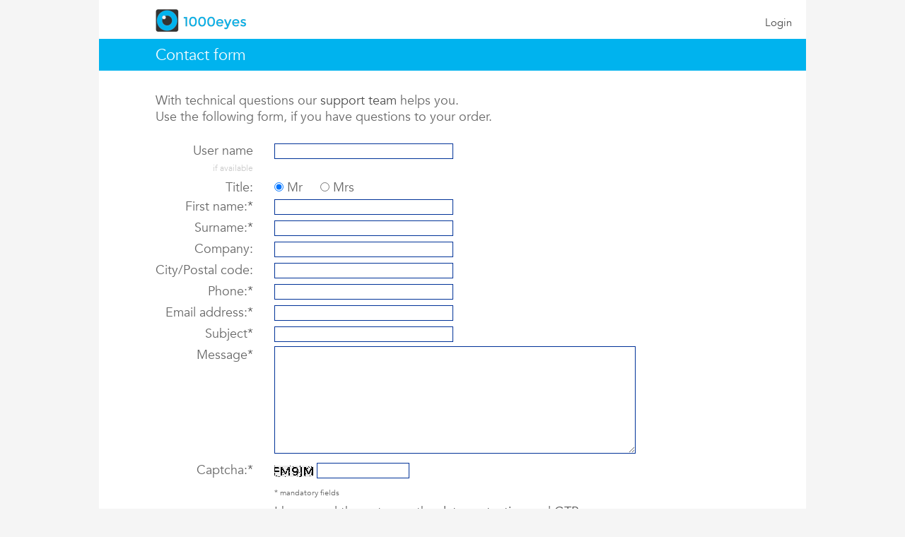

--- FILE ---
content_type: text/html;charset=UTF-8
request_url: https://www.1000eyes.de/videoueberwachung/en/vue/contact_form.jsp;jsessionid=F03F1D2DD3CF45ADE178FDC7493150325ADD4878.inst1app05
body_size: 4490
content:
<?xml version="1.0" encoding="iso-8859-1" ?>


<!DOCTYPE html PUBLIC "-//W3C//DTD XHTML 1.1//EN" "http://www.w3.org/TR/xhtml11/DTD/xhtml11.dtd">
<html xmlns="http://www.w3.org/1999/xhtml">


	<head>
		





<title>

	Cloud Video Surveillance

</title>

<meta http-equiv="content-language" content="en">
<link rel="alternate" href="http://www.1000eyes.de/videoueberwachung/en/vue/contact_form.jsp;jsessionid=F03F1D2DD3CF45ADE178FDC7493150325ADD4878.inst1app05" hreflang="en" />
<link rel="alternate" href="http://www.1000eyes.de/videoueberwachung/vue/contact_form.jsp;jsessionid=F03F1D2DD3CF45ADE178FDC7493150325ADD4878.inst1app05" hreflang="de" />
<link rel="alternate" href="http://www.1000eyes.de/videoueberwachung/vue/contact_form.jsp;jsessionid=F03F1D2DD3CF45ADE178FDC7493150325ADD4878.inst1app05" hreflang="x-default" />
<link rel="shortcut icon" href="/videoueberwachung/gfx/favicon.ico"/>
<meta http-equiv="content-type" content="text/html; charset=UTF-8">
<meta http-equiv="imagetoolbar" content="no" />
<link rel="stylesheet" href="/common/css/style2014.css?dcm=1769223437941" type="text/css" />
<script type="text/javascript">
	var prefix = '';
	var suffix = '';
	
	if (!document.getElementById) {
		document.getElementById = function(element) {
			return eval('document.all.' + element);
		}
	}
	

	if (window.location.protocol != 'http:') {
		prefix = 'http://' + window.location.hostname + '/videoueberwachung/';
		suffix = '?lang=en';
	} else {
		prefix = '/videoueberwachung/';
	}

	function loadJSP(aName) {
		document.location.href = prefix + aName + suffix;
	}
	
	function changeVueLanguage(lang) {
		if (typeof(lang) != 'undefined') {
			// http://www.1000eyes.de/videoueberwachung/ChangeLanguageLayout?lang=
			document.location.href="/videoueberwachung/ChangeLanguageLayout?lang=" + lang;
		}
	}
	

	try {
		var _gaq = _gaq || [];
		_gaq.push(['_setAccount', 'UA-3750171-4']);
		_gaq.push(['_setDomainName', '.1000eyes.de']);
		_gaq.push(['_trackPageview']);
		
		(function() {
			var ga = document.createElement('script'); ga.type = 'text/javascript'; ga.async = true;
			ga.src = ('https:' == document.location.protocol ? 'https://ssl' : 'http://www') + '.google-analytics.com/ga.js';
			var s = document.getElementsByTagName('script')[0]; s.parentNode.insertBefore(ga, s);
		})();
	} catch (e) {
	}

</script>

		<script type="text/javascript">
			var errorCount = 0;
			var oldError = '';

			function checkInput() {
				errorCount = 0;
				errorCount += checkGivenField('firstname', 2);
				errorCount += checkGivenField('surname', 2);
				errorCount += checkGivenField('mail1', 6);
				errorCount += checkGivenField('about', 2);
				errorCount += checkGivenField('textinfo', 10);
				errorCount += checkGivenField('phone', 3);
				errorCount += checkGivenField('captcha', 5);

				if(errorCount > 0) {
					alert('Please check your input');
					return 0;
				}

				document.forms['contactForm'].submit();
			}

			function checkGivenField(aName, minLength) {
				if(document.forms['contactForm'][aName].value.length < minLength) {
					document.forms['contactForm'][aName].className = 'input_errorBorder';
					return 1;
				} else {
					document.forms['contactForm'][aName].className = 'input_border';
					return 0;
				}

				return 1;
			}

			function resetBorder(aName) {
				if(document.forms['contactForm'][aName] != undefined) {
					document.forms['contactForm'][aName].className = 'input_border';
				}
			}

			function checkForError() {
				if (typeof(oldError) != 'undefined' && oldError.length>0) {
					setOldValues();
					if (document.getElementById('error_div') && document.getElementById('ctc_err')) {
						document.getElementById('error_div').innerHTML = 'Error: Please check your input';
						document.getElementById('ctc_err').style.display = '';
					} else {
						alert('Please check your input');
					}
				}
			}

			function setOldValues() {
			
			}
		</script>
	</head>
	<body id="body2014" onload="checkForError();">
        <div id="page">
            <div id="page_content">
                <div id="page_body">
                    



<div>
	<div class="fl mi" style="margin-left:77px; height:55px;">
		<a href="/videoueberwachung/en/;jsessionid=BBFDD9648344B799EBE1CA337D4874792D7F5A82.inst1app05" ><img src="/common/gfx/vue/1000eyes_logo_header.png" style="width:135px; height:38px; padding-top:15px;"/></a>
	</div>

	<div id="login2014" class="mi">
		<a href="#" title="Login" onClick="togglelogin();" >Login</a>
	</div>

	<div id="menu_sub">
		<div id="login_sub_menu" style="visibility:hidden; z-index:11; clear:both; position:relative; left:765px; top:-12px; width:240px;">
			<table class="table_content" style="width:240px;">
				<tr>
					




<script type="text/javascript">
	var target = 'http://' + window.location.hostname + '/web/DemoLogin?user=democam&lang=en';

	function closeDemo() {
		if(!subwindow)
			return;
		if(subwindow.closed)
			return;
		subwindow.close();
	}
	
	function goToSslPage() { 
			document.location.href = 'https://www.1000eyes.net/videoueberwachung/login/';
	}

	function got2Onlinetest() { 		var loc = '' + document.location;
		//closeDemo();
		if(target.indexOf('online_test.jsp') > -1) {
			top.location.href = target;
		} else {
			var attribWithoutAll =	'location=no,menubar=no,toolbar=no,status=no' +
									',resizable=no,scrollbars=yes,width=1024,height=768';
			liveDemo = window.open(target, "popup", attribWithoutAll);
		}
	}
	
	if(window.name == "popup") {
		window.close();
	}
</script>


<td class="table_boxes_layout1_content" style="height: 262px; width: 235px;  padding-left: 14px; background-image: url(/common/login_box_en.png); background-repeat:no-repeat; vertical-align: top; text-align: left;">
	<form id="loginFormNavi" name="loginFormNavi" method="post" action="/web/LogIn">
		<input type="hidden" id="brand" name="brand" value="vue" />
		<table>
			<colgroup>
				<col width="61"/>
				<col width="139"/>
			</colgroup>
			<tr>
				<td colspan="2" style="height:83px; vertical-align: bottom;">
					<input type="text" maxlength="32" size="24" name="user" id="usernavi" value="" onkeypress="return evalEnterInUserNavi(event);" title="Name" style="width:197px; height:16px; margin-left:5px; background-color:#FFF;"/>
				</td>
			</tr>
			<tr>
				<td colspan="2" style="height: 51px; vertical-align: bottom;">
					<input type="password" maxlength="32" size="24" name="pwd" id="pwdnavi" value="" onkeypress="return evalEnterInPwdNavi(event);" title="Password" style="width:197px; height:16px; margin-left:5px; background-color:#FFF;" />
				</td>
			</tr>
			<tr>
				<td style="height: 28px; vertical-align: bottom; width: 139px;">
					<div>
						<div class="button_transparent" title="Forgot your password?" style="height:17px; width:135px; cursor:pointer;" onclick="loadJSP('vue/forgot_password.jsp');"></div>
					</div>
				</td>
			</tr>
			<tr>
				<td style="height:35px; vertical-align: bottom;">
					<div class="button_transparent" title="Login" style="height:20px; width:95px; cursor:pointer;" onclick="checkLoginFormNavi();"></div>
				</td>
			</tr>
			<tr>
				<td colspan="2" style="height: 46px; vertical-align: bottom;">
				<!-- 
					<div onclick="got2Onlinetest()" title="Live demo camera" class="button_transparent" style="height:16px; width:90px; float:left; cursor:pointer;"></div>
					<div style="float:right; padding-right:23px;">
						<div class="button_transparent" title="SSL secured login" style="height:16px; width:20px; cursor:pointer;" onclick="goToSslPage();"></div>
					</div>
				-->
				</td>
			</tr>
		</table>
		<input type="hidden" id="dest" name="dest" value="vue" />
	</form>
	<script type="text/javascript">

		function evalEnterInUserNavi(event) {
			if(event && ((event.which && event.which == 13) || (event.keyCode && event.keyCode == 13)) ) {
				document.forms['loginFormNavi'].pwdnavi.focus();
				return 0;
			} else {
				return true;
			}
		}



		function checkLoginFormNavi() {
			var usrName = document.forms.loginFormNavi.usernavi.value;
			var usrPwd  = document.forms.loginFormNavi.pwdnavi.value;

			if(usrName.length < 6 || usrPwd.length < 6) {
				return 1;
			}
			document.forms['loginFormNavi'].submit();
			return 0;
		}

		function evalEnterInPwdNavi(event) {
			if(event && ((event.which && event.which == 13) || (event.keyCode && event.keyCode == 13))) {
				document.forms['loginFormNavi'].submit();
				return 0;
			} else {
				return true;
			}
		}


		if (''.length > 0) {
			setTimeout(function(){ alert('');}, 100);
		}
	</script>
</td>



				</tr>
			</table>
		</div>
	</div>

</div>
	<script type="text/javascript" src="/jslib/jquery-1.7.2.min.js"></script>

	<script type="text/javascript">
		var hideTime = 30000;
		var showedLogin = false;

		
		function showlogin() {
			if(document.getElementById("login_sub_menu")){
				if(!showedLogin){
					document.getElementById("login_sub_menu").style.visibility='visible';
				}
			}
		}
		
		function hidelogin() {
			if (document.getElementById("login_sub_menu")){
				document.getElementById("login_sub_menu").style.visibility='hidden';
			}
		}
		
		function setHideSubMenu(val, elementId) {
			hideSubMenu = val;
			goToDefault = val;
			if (elementId != undefined) {
				window.setTimeout("hidelogin()", hideTime);
			}
		}
		
		//$("#login_sub_menu").hover(function(){setHideSubMenu(false);}, function(){setHideSubMenu(true, $(this).attr('id'));});
		function togglelogin() {
			if (document.getElementById("login_sub_menu")) {
				var doOn = true;
				if (document.getElementById("login_sub_menu").style.visibility == 'visible') {
					doOn = false;
				} 
				document.getElementById("login_sub_menu").style.visibility=(doOn?'visible':'hidden');
			}
		}
	</script>


                    <div class="bluecont2014" style="height:45px; line-height:45px;">
                   		<div class="ml80 tal" style="font-size:22px;">
                   			
								Contact form
							
                   			</div>
                    </div>
                    <div class="whitecont2014 tal">
                    	<div style="height:30px;"></div>
                    	<div class="txt2014 ml80 mr80 tal">
							<form id="contactForm" method="post" action="/videoueberwachung/ContactServlet">
								<input type="hidden" id="brand" name="brand" value="vue" />
									<table class="ctc_frm">
										


<tr>
	<td colspan="2">
		<span>
		
			With technical questions our <a href="contact.jsp">support team</a> helps you.<br />Use the following form, if you have questions to your order.
		
		</span>
	</td>
</tr>
<tr>
	<td colspan="2" style="height: 25px;"></td>
</tr>
<tr id="ctc_err" style="display:none;">
	<td colspan="2" style="height: 25px;">
		<div id="error_div">&nbsp;</div>
	</td>
</tr>

<tr>
	<td style="text-align: right;">
		<span>
			User name
			<br />
			<span class="lightGray smallfont">if available</span>
		</span>
	</td>
	<td style="padding-left: 30px; text-align: left;">
		<input type="text" name="login" class="input_border" size="40" maxlength="40" />
	</td>
</tr>
<tr>
	<td style="height:6px; font-size:2px;"></td>
</tr>
<tr>
	<td style="text-align: right;">
		<span>
			Title:
		</span>
	</td>
	<td style="padding-left: 30px; text-align: left;">
		<span>
			<input type="radio" name="anrede" id="salutation_male" value="1" checked="checked" />
			<label for="salutation_male">Mr</label>
			&nbsp;&nbsp;&nbsp;
			<input type="radio" name="anrede" id="salutation_female" value="2"/>
			<label for="salutation_female">Mrs</label>
		</span>
	</td>
</tr>
<tr>
	<td style="height:4px; font-size:2px;" colspan="2">&nbsp;</td>
</tr>
<tr>
	<td style="text-align: right;">
		<span>First name:*</span>

	</td>
	<td style="padding-left: 30px; text-align: left;">
		<input type="text" name="firstname" class="input_border" size="40" maxlength="40" />
	</td>
</tr>
<tr>
	<td style="height:6px; font-size:2px;" colspan="2">&nbsp;</td>
</tr>
<tr>
	<td style="text-align: right;">
		<span>Surname:*</span>
	</td>
	<td style="padding-left: 30px; text-align: left;">
		<input type="text" name="surname" class="input_border" size="40" maxlength="40" />
	</td>
</tr>
<tr>
	<td style="height:6px; font-size:2px;" colspan="2">&nbsp;</td>
</tr>
<tr>
	<td style="text-align: right;">
		<span>Company:</span>
	</td>
	<td style="padding-left: 30px; text-align: left;">
		<input type="text" name="company" class="input_border" size="40" maxlength="40" />
	</td>
</tr>
<tr>
	<td style="height:6px; font-size:2px;" colspan="2">&nbsp;</td>
</tr>
<tr>
	<td style="text-align: right;">
		<span>City/Postal code:</span>
	</td>
	<td style="padding-left: 30px; text-align: left;">
		<input type="text" name="city_zip" class="input_border" size="40" maxlength="60" />
	</td>
</tr>
<tr>
	<td style="height:6px; font-size:2px;" colspan="2">&nbsp;</td>
</tr>
<tr>
	<td style="text-align: right;">
		<span>Phone:*</span>
	</td>
	<td style="padding-left: 30px; text-align: left;">
		<input type="text" name="phone" class="input_border" size="40" maxlength="40" />
	</td>
</tr>
<tr>
	<td style="height:6px; font-size:2px;" colspan="2">&nbsp;</td>
</tr>
<tr>
	<td style="text-align: right;">
		<span>Email address:*</span>
	</td>
	<td style="padding-left: 30px; text-align: left;">
		<input type="text" name="mail1" class="input_border" size="40" maxlength="60" />
	</td>
</tr>
<tr>
	<td style="height:6px; font-size:2px;" colspan="2">&nbsp;</td>
</tr>
<tr>
	<td style="text-align: right;">
		<span>Subject*</span>
	</td>
	<td style="padding-left: 30px; text-align: left;">
		<input type="text" name="about" class="input_border" size="40" maxlength="40" title="Subject" />
	</td>
</tr>
<tr>
	<td style="height:6px; font-size:2px;" colspan="2">&nbsp;</td>
</tr>
<tr>
	<td style="text-align: right;">
		
			<span>Message*</span>
		
	</td>
	<td style="padding-left: 30px; text-align: left;">
		<textarea name="textinfo" class="input_border tal smallFont" cols="70" rows="7" style="height:150px;"></textarea>
	</td>
</tr>
<tr>
	<td style="height:6px; font-size:2px;" colspan="2">&nbsp;</td>
</tr>
<tr>
	<td style="text-align: right;">
		<span>Captcha:*</span>
	</td>
	<td style="padding-left: 30px; text-align: left;">
		<img src="/videoueberwachung/gfx/captcha.gif;jsessionid=BBFDD9648344B799EBE1CA337D4874792D7F5A82.inst1app05?dcm=1769280773756" alt="Captcha" title="Captcha" style="vertical-align:middle; width:55px; height:16px;"/>
		<input type="text" class="input_border" maxlength="5" name="captcha" style="width:125px;"/>
	</td>
</tr>
<tr>
	<td style="height:6px; font-size:2px;" colspan="2">&nbsp;</td>
</tr>
<tr>
	<td>&nbsp;</td>
	<td style="padding-left: 30px; text-align: left;">
		<span style="font-size: 11px;">* mandatory fields</span>
	</td>
</tr>
<tr>
	<td style="height:6px; font-size:2px;" colspan="2">&nbsp;</td>
</tr>
<tr>
	<td>&nbsp;</td>
	<td style="padding-left: 30px; text-align: left;">
		I have read the notes on the <a href="/datenschutz" style="text-decoration:underline;" style="text-decoration:underline;" style="text-decoration:underline;" style="text-decoration:underline;" style="text-decoration:underline;">data protection</a> and <a href="/agb" style="text-decoration:underline;" style="text-decoration:underline;" style="text-decoration:underline;" style="text-decoration:underline;" style="text-decoration:underline;" style="text-decoration:underline;">GTB</a>.</td>
</tr>
<tr>
	<td style="height:25px; font-size:8px;" colspan="2">&nbsp;</td>
</tr>
<tr>
	<td>&nbsp;</td>
	<td style="padding-left: 30px; text-align: left;">
		<button type="button" class="button_small" onclick="checkInput()" name="clear">Submit</button>
	</td>
</tr>

									</table>
							</form>
							
						</div>
                    	<div id="footer_space"></div>
					</div>
                    


<div id="footer">
	<div style="width:190px; margin-left:80px; margin-top:25px; margin-bottom:25px; float:left;">
		<a href="/videoueberwachung/en/vue/references.jsp;jsessionid=BBFDD9648344B799EBE1CA337D4874792D7F5A82.inst1app05" title="References" class="bottomLinks" >References</a>
		<br/>
		<a href="/videoueberwachung/en/vue/partnerprogram.jsp;jsessionid=BBFDD9648344B799EBE1CA337D4874792D7F5A82.inst1app05" title="Partners" class="bottomLinks" >Partners</a>
		<br/>
	</div>
	<div style="width:190px; margin-top:25px; margin-bottom:25px; float:left;">
		<a href="/videoueberwachung/en/vue/impressum.jsp;jsessionid=BBFDD9648344B799EBE1CA337D4874792D7F5A82.inst1app05" title="Legal notice" class="bottomLinks" >Legal notice</a>
		<br/>
	</div>
	<div class="selectlang2014" style="margin-top:25px; margin-bottom:25px; margin-right:25px; text-align-right; float:right;">
		<form method="post">
			<select id="l_s" name="l_s" onchange="changeVueLanguage(this.form.l_s.options[this.form.l_s.selectedIndex].value);">
				<option value="de" id="languageString_DE" >Deutsch</option>
				<option value="en" id="languageString_EN"  selected="selected">English</option>
			</select>
		</form>
	</div>
	<div style="clear:both;"></div>
</div>
                </div>
            </div>
        </div>
    </body>
</html>


--- FILE ---
content_type: text/css
request_url: https://www.1000eyes.de/common/css/style2014.css?dcm=1769223437941
body_size: 100225
content:
* {
	margin: 0px;
	padding: 0px;
	border-width: 0px;
	color: #666666;
	font-family: font2014, Verdana, Helvetica, sans-serif;
	text-decoration: none;
}

a {
	color: #4d4d4d;
	text-decoration: none;
	cursor: pointer;
}

a hover {
	color: #00aaff;
	text-decoration: none;
	cursor: pointer;
}

a visited {
	color: #00aaff;
	text-decoration: none;
	cursor: pointer;
}

input { border-style: none; font-size: 12px; }
input:ACTIVE { text-decoration: none; border-width: 0px; }
input:FOCUS { text-decoration: none; border-width: 0px; }
th{ text-align: left; }
td{ text-align: left; vertical-align: middle;}
table {
	border-collapse: collapse;
	border-spacing: 0px;
	border-width: 0px;
	empty-cells: show;
	table-layout: auto;
}

#page_content {
	width: 1000px;
	margin-left: auto;
	margin-right: auto;
	text-align: center;
}

#page_body {
	width: 1000px;
	text-align: center;
	background-color: #fff;
}

#footer {
	text-align: left;
	background-color: #00B3EE;
	line-height: 150%;
}
#footer a {
	color: #FFFFFF;
	font-size: 15px;
}
#footer div {
	color: #FFFFFF;
	font-size: 15px;
}
#footer_space {
	height: 50px;
}
#menu_sub {
	height: 16px;
	margin-bottom: 25px;
	padding-left: 0px;
	text-align: left;
	margin-top: -5px;
}

.greyBar {
	width:60%;
	height:15px;
	margin:auto;
	background-image: -webkit-linear-gradient(top, white 0%, #eeeeee 50%); 
	background-image: -moz-linear-gradient(top, white 0%, #eeeeee 50%);
	background-image: linear-gradient(top, white 0%, #eeeeee 50%);
}

.buttonShadow {
	width: 150px;
	height: 25px;
	background:#f0f0ed;
	-webkit-border-radius: 4px;
	-moz-border-radius: 4px;
	border-radius: 4px;
	-moz-box-shadow:0px 0px 3px #888;
	-webkit-box-shadow:0px 0px 3px #888;
	box-shadow: 0px 0px 3px #888;
	font-size:16px;
	cursor: pointer;
}

.jsLinkNormal {
	text-decoration: underline;
}

.fl { 
	float:left;
}
.fr { 
	float:right;
}
.mi { 
	text-align:left; 
	height:60px; 
	line-height:73px; 
	margin-left:20px;
	font-size: 15px; 
}
.cvsmi { 
	text-align: left; 
	height: 45px; 
	line-height: 45px; 
	margin-right: 20px;
	font-size: 15px;
}
.cvsmi a {
	color:#ffffff;
}
.cvsmiact {
	cursor: default;
	border-bottom: 1px solid #d0d0d0;
}
.ml80 {
	margin-left: 80px;
}
.mr80 {
	margin-right: 80px;
}
.ml10 {
	margin-left: 10px;
}
.mb15 {
	margin-bottom: 15px;
}

@font-face {
	font-family: font2014v1;
	src: url(/common/font/font2014.ttf);
}

#login2014 { 
	margin: 0px 20px;
	right:20px;
	float:right
}
#title2014 {
	font-size: 48px;
	color: #65656A;
	text-align: left;
	font-family: font2014,Helvetica Neue,Arial,Verdana,Helvetica,sans-serif;
}
.greycont2014, .whitecont2014, .bluecont2014 {
	clear: both;
	width: 100%;
	border: 0px;
	position: relative;
}
.greycont2014 {
	background: #dddddf;
}
.whitecont2014 {
	background: #ffffff;
}
.bluecont2014 {
	background: #00B3EE;
	color: #ffffff;
}
.bluecont2014 div {
	color: #ffffff;
}
.subtitle2014 {
	font-size: 26px;
	color: #65656a;
	font-family: font2014,Helvetica Neue,Arial,Verdana,Helvetica,sans-serif;
}

#prod2014 {
	background-color: #00B3EE;
	border-radius: 5px;
	cursor: pointer;
	width: 300px;
	height: 50px;
	line-height: 50px;
	text-align: center;
}
#prod2014, #prod2014 a {
	color: #FFFFFF;
	font-size: 18px;
}

.txt2014 {
	font-size: 18px;
	color: #65656A;
	text-align: left;
}

.txtlink {
	text-decoration: underline;
	color: inherit;
}

.cvs2014a, .cvs2014b {
	color: #65656A;
	text-align: left;
	width: 270px;
}
.cvs2014a {
	font-size: 18px;
	margin-bottom: 12px;
}
.cvs2014b {
	font-size: 14px;
}
.cvs2014cont {
	margin: 0 20px 30px 20px;
}

.sh2014 {
	font-size: 26px;
}
#body2014 {
	font-family: font2014, Arial, Helvetica, sans-serif;
	height:100%;
	background-color: #f5f5f5;
}

.ctc_frm td {
	text-align:left; 
	vertical-align: top;
}
.button_small {
    background-color: rgba(0, 0, 0, 0);
    background-image: url("/common/gfx/button_15x15.gif");
    background-repeat: no-repeat;
    cursor: pointer;
    font-size: 14px;
    height: 15px;
    padding-left: 20px;
    text-align: left;
    vertical-align: middle;
}
.input_border, .input_errorBorder {
	height: 20px;
	padding-left: 2px;
	padding-right: 2px;
}
.input_border {
	border: 1px solid #003298;
}
.input_errorBorder {
	border: 1px solid #ff3333;
}
.input_border:focus, .input_errorBorder:focus {
	height: 20px;
	padding-left: 2px;
	padding-right: 2px;
}
.input_border:focus, .input_errorBorder:focus {
	border: 1px solid #00B3EE;
}

.lightGray {
	color: #cacaca;
}
.smallfont {
	font-size: 12px;
}
#error_div {
	color: #ff3333;
	font-weight: bold;
	margin-bottom: 20px;
}

.selectlang2014 select {
    background: none repeat scroll 0 0 #ffffff;
    border: 1px solid #00b3ee;
    border-radius: 5px;
    font-size: 15px;
    height: 30px;
    line-height: 1;
    padding: 4px;
    width: 120px;
}
.selectlang2014 select option {
}


.prodhead {
	position:absolute; top:40px; left:450px; width: 480px;
}
.prodsub {
	position:absolute; top:90px; left:450px; width: 480px;
}
.prodbutton {
	position:absolute; top:180px; left:450px;
}
.prodim {
	margin:40px 0px 0px 80px;
}

.vs_icon {
	width: 64px;
	height: 64px;
}
.tal {
	text-align:left;
}
.tar {
	text-align:right;
}
.tac {
	text-align: center;
}
.taj {
	text-align: justify;
}
.fwb {
	font-weight: bold;
}
.cp {
	cursor: pointer;
}
.cb {
	clear: both;
}
.pr {
	position: relative;
}
.pa {
	position: absolute;
}

.colw {
	color: #ffffff;
}

@font-face{font-family:'font2014';src:url([data-uri]) format("woff");font-weight:normal;font-style:normal}
@font-face{font-family:'font2014';src:url([data-uri]) format("woff");font-weight:bold;font-style:normal}

